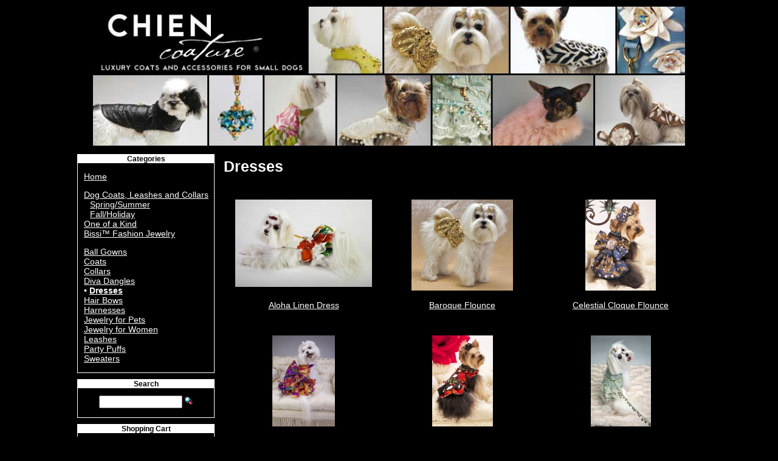

--- FILE ---
content_type: text/html; charset=utf-8
request_url: http://www.chiencoature.com/c_Dresses.html
body_size: 2752
content:
<!DOCTYPE html
    PUBLIC "-//W3C//DTD XHTML 1.0 Transitional//EN"
   "http://www.w3.org/TR/xhtml1/DTD/xhtml1-transitional.dtd">
<html xmlns="http://www.w3.org/1999/xhtml" lang="en" xml:lang="en">
<head>
<title>Chien Coature: Dresses</title>
<base href="http://www.chiencoature.com/" />
<meta http-equiv="Content-Type" content="text/html; charset=utf-8" />
<meta name="author" content="Chien Coature" />
<meta name="publisher" content="Chien Coature" />
<meta name="copyright" content="Chien Coature" />
<meta name="description" content="Chien Coature makes stunning luxury coats and accessories for small dogs." />
<meta name="keywords" content="Chien Coature, Dresses, Rebecca Bissi, dog, luxury, coat, lead, leash, collar, walking bag, pet, jewelry, italian lambskin, Swarovski, crystals, Crystallized, freshwater pearls, sterling silver, rings, custom, Racine, Wisconsin" />
<meta http-equiv="content-language" content="en-us" />
<meta name="robots" content="index, follow" />
<link rel="alternate" type="application/rss+xml" title="Latest Products" href="rss.xml" />
<link rel="stylesheet" type="text/css" href="style.css" />
<script type="text/javascript" src="scripts/jquery.min.js"></script> 
<meta property="og:type"        content="website" />
<meta property="og:locale"      content="en_US" />
<meta property="og:site_name"   content="Chien Coature" />
<meta property="fb:profile_id"     content="253321261416711" />
<meta property="fb:admins"     content="745870534,1784678294" />
<meta property="og:title"       content="Dresses" />
<meta property="og:image"       content="http://www.chiencoature.com/" />
<meta property="og:url"         content="http://www.chiencoature.com/c_Dresses.html" />
<script type="text/javascript" src="scripts/socialshareprivacy/jquery.socialshareprivacy.js"></script>
<script type="text/javascript">
jQuery(document).ready(function($){
	if($('#socialshareprivacy').length > 0){
		$('#socialshareprivacy').socialSharePrivacy({
			info_link : '',
			txt_help : '',
			uri : 'http://www.chiencoature.com/c_Dresses.html',
			services : {
				facebook : {
					'action': 'like',
					'dummy_img' : 'socialshareprivacy/images/dummy_facebook_like_en.png',
					'perma_option' : 'off',
					'language' : 'en_US',
					'txt_info' : 'For added privacy, 2 clicks are required: Click this button to connect to Facebook, then click to Like this page.',
					'txt_fb_off' : 'not connected to Facebook',
					'txt_fb_on' : 'connected to Facebook'
				}, 
				twitter : {
					'tweet_text' : '.@ChienCoature Dresses',
					'perma_option' : 'off',
					'language' : 'en',
					'txt_info' : 'For added privacy, 2 clicks are required: Click this button to connect to Twitter, then click to send your Tweet.',
					'txt_twitter_off' : 'not connected to Twitter',
					'txt_twitter_on' : 'connected to Twitter'
				},
				gplus : {
					'perma_option' : 'off',
					'language' : 'en',
					'txt_info' : 'For added privacy, 2 clicks are required: Click this button to connect to Google Plus, then click to send your Post.',
					'txt_gplus_off' : 'not connected to Google+',
					'txt_gplus_on' : 'connected to Google+'
				}
			}
		}); 
	}
});
</script>
<link rel="stylesheet" href="scripts/roebox/roebox.css" type="text/css" media="screen" />
<link rel="canonical" href="http://www.chiencoature.com/c_Dresses.html" />
<link rel="stylesheet" type="text/css" href="scripts/tabber/tabber_cust.css" />
<script type="text/javascript" src="scripts/roebox/mootools.js"></script>
<script type="text/javascript" src="scripts/roebox/roebox-minimized.js"></script>
<script type="text/javascript" src="scripts/tabber/tabber-minimized.js"></script>
</head>
<body>
<div id="header-print" style="display: none">
<img src="images/chiencoature-150.jpg" height="50" />
</div>
<div id="header">
<a href="index.html"><img src="images/logobar.jpg" alt="Chien Coature logo" width="980" height="235" /></a>
</div><!-- /header -->
<div id="left">
<div id="navigation" class="navigation">
<p class="navheading"><a href="c0_Product-Overview.html">Categories</a></p>
<ul class="menu menu_norightpadding">
<li><a href="index.html">Home</a></li>
</ul>
<div id="categories">
<ul class="menu menu_norightpadding">
<li class="menu_category"><a href="c1_Dog-Coats-Leashes-and-Collars.html">Dog Coats, Leashes and Collars</a><!--<br />-->
<ul class="menu menu_norightpadding">
<li class="menu_category"><a href="c83_SpringSummer.html">Spring/Summer</a><!--<br />-->
<ul class="menu menu_norightpadding">
</ul>
</li>
<li class="menu_category"><a href="c70_FallHoliday.html">Fall/Holiday</a><!--<br />-->
<ul class="menu menu_norightpadding">
</ul>
</li>
</ul>
</li>
<li class="menu_category"><a href="c162_One-of-a-Kind.html">One of a Kind</a><!--<br />-->
</li>
<li class="menu_category"><a href="c127_Bissitrade-Fashion-Jewelry.html">Bissi&trade; Fashion Jewelry</a><!--<br />-->
<ul class="menu menu_norightpadding">
</ul>
</li>
</ul>
<ul class="menu menu_norightpadding">
<li class="menu_category"><a href="c_Ball%20Gowns.html">Ball Gowns</a></li>
<li class="menu_category"><a href="c_Coats.html">Coats</a></li>
<li class="menu_category"><a href="c_Collars.html">Collars</a></li>
<li class="menu_category"><a href="c_Diva%20Dangles.html">Diva Dangles</a></li>
<li class="menu_category"><span class="menu_category_active"><a href="c_Dresses.html">Dresses</a></span></li>
<li class="menu_category"><a href="c_Hair%20Bows.html">Hair Bows</a></li>
<li class="menu_category"><a href="c_Harnesses.html">Harnesses</a></li>
<li class="menu_category"><a href="c_Jewelry%20for%20Pets.html">Jewelry for Pets</a></li>
<li class="menu_category"><a href="c_Jewelry%20for%20Women.html">Jewelry for Women</a></li>
<li class="menu_category"><a href="c_Leashes.html">Leashes</a></li>
<li class="menu_category"><a href="c_Party%20Puffs.html">Party Puffs</a></li>
<li class="menu_category"><a href="c_Sweaters.html">Sweaters</a></li>
</ul>

</div>
</div> <!-- /navigation -->
<div id="search" class="navigation">
<p class="navheading"><a href="search.html">Search</a></p>
<form class="searchbox" name="search" method="get" action="search.html">
<input type="text" name="q" value="" size="15" />
<input type="image" src="images/quickfind.gif" alt="Submit" />
</form>
</div><!-- /search -->
<div id="cart_bar" class="navigation"><p class="navheading"><a href="cart.html">Shopping Cart</a></p><p class="menu">Your Shopping Cart is empty.</p></div><!-- /cart --><div id="information" class="navigation">
<p class="navheading">Information</p>
<ul class="menu">
<li><a href="page_sizingchart.html">Sizing Chart</a></li>
<li><a href="page_productusage.html">Product Usage Information</a></li>
<li><a href="contact_us.html">Contact Us</a></li>
<li><a href="page_privacy.html">Privacy Policy</a></li>
<li><a href="page_terms.html">Terms and Conditions</a></li>
</ul>
</div><!-- /information -->
</div><!-- /left -->
<!--<div id="right"></div>-->
<div id="content">
<h1 class="title">Dresses</h1>
<p class="main_text"></p>
<div id="show_categories">
<table class="show_products">
<tr><td class="table"><p class="table_picture"><a href="c138_Spring-Florals/p734_Aloha-Linen-Dress.html"><img src="product_734-1.5.jpg" alt="Aloha Linen Dress" /></a></p><p class="table_text"><a href="c138_Spring-Florals/p734_Aloha-Linen-Dress.html">Aloha Linen Dress</a></p></td>
<td class="table"><p class="table_picture"><a href="c80_Baroque/p276_Baroque-Flounce.html"><img src="product_276-1.5.jpg" alt="Baroque Flounce" /></a></p><p class="table_text"><a href="c80_Baroque/p276_Baroque-Flounce.html">Baroque Flounce</a></p></td>
<td class="table"><p class="table_picture"><a href="c159_Novelty-Fabrics/p934_Celestial-Cloque-Flounce.html"><img src="product_934-1.5.jpg" alt="Celestial Cloque Flounce" /></a></p><p class="table_text"><a href="c159_Novelty-Fabrics/p934_Celestial-Cloque-Flounce.html">Celestial Cloque Flounce</a></p></td>
</tr><tr><td class="table"><p class="table_picture"><a href="c138_Spring-Florals/p779_English-Garden-Dress.html"><img src="product_779-1.5.jpg" alt="English Garden Dress" /></a></p><p class="table_text"><a href="c138_Spring-Florals/p779_English-Garden-Dress.html">English Garden Dress</a></p></td>
<td class="table"><p class="table_picture"><a href="c134_Red/p822_Poppy-Field-Flounce.html"><img src="product_822-1.5.jpg" alt="Poppy Field Flounce" /></a></p><p class="table_text"><a href="c134_Red/p822_Poppy-Field-Flounce.html">Poppy Field Flounce</a></p></td>
<td class="table"><p class="table_picture"><a href="c104_Ball-Gowns/p480_Seafoam-Flounce.html"><img src="product_480-1.5.jpg" alt="Seafoam Flounce" /></a></p><p class="table_text"><a href="c104_Ball-Gowns/p480_Seafoam-Flounce.html">Seafoam Flounce</a></p></td>
</tr><tr><td class="table"><p class="table_picture"><a href="c138_Spring-Florals/p735_Sweet-Pea-Linen-Dress.html"><img src="product_735-1.5.jpg" alt="Sweet Pea Linen Dress" /></a></p><p class="table_text"><a href="c138_Spring-Florals/p735_Sweet-Pea-Linen-Dress.html">Sweet Pea Linen Dress</a></p></td>
<td class="table"><p class="table_picture"><a href="c138_Spring-Florals/p890_Water-Lily-Dress.html"><img src="product_890-1.5.jpg" alt="Water Lily Dress" /></a></p><p class="table_text"><a href="c138_Spring-Florals/p890_Water-Lily-Dress.html">Water Lily Dress</a></p></td>
</table>
</div>
<div id="socialshareprivacy"></div>
</div><!-- /content -->
<div id="footer">
<p>Copyright &copy; 2006-2015 Chien Coature<br />
Website developed and designed by <a href="http://michael.kuron-germany.de" target="_blank">Michael Kuron</a> &nbsp; &nbsp; &nbsp; &nbsp; &nbsp; &nbsp; &nbsp; Photography by Jon Bolton</p>
</div><!-- /footer -->
</body>
</html>
<!-- This page was generated from 8 SQL queries in 0.01 seconds. -->

--- FILE ---
content_type: text/css
request_url: http://www.chiencoature.com/style.css
body_size: 1569
content:
img
{
	border: none;
}

a
{
	color: #FFFFFF;
}
a:visited
{
	color: #FFFFFF;
}
a:hover
{
	color: #999999;
	text-decoration: none;
}

/* Layout */

html
{
	height: 100%;
}

body
{
	background-color: #000000;
	color: #FFFFFF;
	height: 100%;
	margin-right: auto; margin-left: auto;
	max-width: 1024px;
}

#header
{
	font-size: 12px;
	font-family: Arial, sans-serif;
	text-align: center;
}

#left
{
	font-size: 14px;
	font-family: Arial, sans-serif;
	float: left; width: 16em;
}

#right
{
	font-size: 13px;
	font-family: Arial, sans-serif;
	float: right; width: 14em;
	height: 100%;
}

#content
{
	margin-top: 1em;
	font-size: 12pt;
	font-family: Verdana, Geneva, Arial, sans-serif;
	margin-left: 15em; /*margin-right: 16em;*/
}

#footer
{
	font-size: 10px;
	font-family: Arial, sans-serif;
	text-align: center;
	clear: both;
}

#footer a
{
	text-decoration: none;
	color: #FFFFFF;
}

/* Homepage Tabs */
#tabs
{
	margin-bottom: 20px;
	padding: 3px 0;
	border-bottom: none;
	font: bold 14px Arial, sans-serif;
}

#tabs .tab
{
	float: left;
	padding: 3px 0.5em;
	margin-left: 3px;
	border: 1px solid #FFFFFF;
	border-bottom: none;
	background: #FFFFFF;
	text-decoration: none;
}

#tabs .tab a /* link */
{
	text-decoration: none;
	color: #000000;
}

#tabs .tablive
{
	color: #FFFFFF;
	background: #000000;
	background-color: #000000;
	border-bottom: 1px solid #000000;
}

#tabs .tablive a /* link */
{
	text-decoration: none;
	color: #FFFFFF;
}

#home_content
{
	margin-top: 1em;
	padding:5px;
	border:1px solid #FFFFFF;
}

/* Main */

.title
{
	font-size: 25px;
	font-weight: bold;
}

.semititle
{
	font-size: 20px;
	font-weight: bold;
}

.subtitle
{
	font-size: 10px;
}

.main_text
{
}

.price
{
	font-weight: bold;
}

table.pictures
{
}

.picture
{
	font-family: Arial, sans-serif;
	font-size: 11px;
	text-align: center;
}

.picture_description
{
	font-family: Arial, sans-serif;
	font-size: 13px;
	vertical-align: middle;
}

#picture_scroller_container
{
	position: relative;
	width: 750px;
}

#picture_scroller
{
	height: 400px;
	width: 600px;
	position: relative;
	background-repeat: no-repeat;
}

#picture_scroller_select
{
	width: 150px;
	height: 400px;
	overflow-y: auto;
	position: absolute;
	left: 600px;
	top: 0px;
	background-color: black;
}

#picture_scroller_select img
{
	height: 75px;
	padding: 0px 0px 4px 8px;
}

#picture_scroller_caption
{
	background-color: black;
	max-width: 400px;
	position: absolute;
	bottom: 0px;
}

p.attributes
{
}

/* related items */
.relateditems_heading
{
	margin-top: 3em;
	font-weight: bold;
	font-size: 10px;
}

.relateditems
{
	text-align: center;
	font-size: 10px;
}

/* categories */

#show_categories
{
}

.show_subcategories
{
	font-weight: bold;
}

.show_products
{
}

.list
{
	font-size: 12pt;
}
.list_picture
{
	width: 150px;
}
.list_text
{
	padding-left: 10px;
}

.grid
{
	float: left;
	padding: 5px;
}

.grid_picture
{
	float: left;
	vertical-align: middle;
	height: 150px;
	text-align: center;
}

.grid_text
{
	clear: left;
	font-size: 14px;
	text-align: center;
	/*position: relative; bottom: 1.33em;*/
	height: 2em;
}

.grid_text a:hover
{
	color: white;
}


.table
{
	width: 250px;
	padding: 5px;
}
.table_picture
{
	vertical-align: middle;
	height: 150px;
	text-align: center;
	padding-bottom: 0px;
}
.table_text
{
	font-size: 14px;
	text-align: center;
	padding-top: 0px;
}
.table_text a:hover
{
	color: white;
}

/* navigation */

#navigation
{
}

.menu
{
	padding-left: 10px;
	padding-right: 10px;
	margin-left: 0px;
	list-style-type: none;
}

.menu_norightpadding
{
	padding-right: 5px;
}

li.menu_category
{
}

.menu_category_active
{
	font-weight: bold;
}
.menu_category_active:before
{
	content: "• ";
}

#search
{
}

form.searchbox
{
	font-size: 13px;
	font-family: Arial, sans-serif;
	padding-bottom: 14px;
	text-align: center;
	vertical-align: middle;
}

.navheading
{
	font-size: 12px;
	font-weight: bold;
	font-family: Arial, sans-serif;
	background-color: #FFFFFF;
	color: #000000;
	text-align: center;
}

.navheading a
{
	text-decoration: none;
	color: #000000;
}

.navheading a:hover
{
	text-decoration: underline;
}

#information
{
}

.navigation
{
	outline: solid 1px #FFFFFF;
	padding-bottom: 1px;
}

#whatsnew
{
	text-align: center;
}
.whatsnew
{
	font-size: 12px;
}

/* search results */
#searchresults
{
}

.search_failed
{
}

.search_result_category
{
	font-size: 10px;
}

.search_result_category a
{
	text-decoration: none;
}

/* home: products page */
.home_products_intro td
{
	padding-bottom: 1em;
}
.home_products_main td
{
	padding-bottom: 1em;
}

/* Sizing Chart */
.sizingchart_table, .sizingchart_table td
{
	border: 1px solid;
	border-collapse: collapse;
}

/* Cart */
#addtocart
{
	border: 1px solid gray;
	padding: 3px;
	/*margin-right: 2em;
	float: right;*/
	display: inline-block;
}

.error
{
	background-color: red;
	color: white;
	display: inline-block;
}

.sidebar_cart
{
	text-indent: -20px;
	padding-left: 20px;
}

@media print {
	body
	{
		background-color: #FFFFFF;
		color: #000000;
	}
	
	a
	{
		color: #000000 !important;
		text-decoration: none;
	}
	
	#header, #left, #right
	{
		display: none;
	}
	
	#header-print
	{
		display: block !important;
	}
	
	#content
	{
		margin: 0;
		font-size: 11pt;
		font-family: Arial;
	}
	
	#tabs, .tabbernav
	{
		display: none;
	}
	
	#addtocart
	{
		display: none;
	}
	#prices
	{
		display: block !important;
	}
	
	.clicktoenlarge
	{
		display: none;
	}
	
	.relateditems_heading, .relateditems
	{
		display: none !important;
	}
	
	#socialshareprivacy
	{
		display: none;
	}
}

/* Roebox */

#lbCaption a
{
	color: black !important;
}

--- FILE ---
content_type: text/css
request_url: http://www.chiencoature.com/scripts/tabber/tabber_cust.css
body_size: 888
content:
/* $Id: example.css,v 1.5 2006/03/27 02:44:36 pat Exp $ */

/*--------------------------------------------------
  REQUIRED to hide the non-active tab content.
  But do not hide them in the print stylesheet!
  --------------------------------------------------*/
.tabberlive .tabbertabhide {
 display:none;
}

/*--------------------------------------------------
  .tabber = before the tabber interface is set up
  .tabberlive = after the tabber interface is set up
  --------------------------------------------------*/
.tabber {
}
.tabberlive {
 margin-top:1em;
}

/*--------------------------------------------------
  ul.tabbernav = the tab navigation list
  li.tabberactive = the active tab
  --------------------------------------------------*/
ul.tabbernav
{
 margin:0;
 padding: 3px 0;
 border-bottom: 1px solid #FFFFFF; /* changed from #778 */
 font: bold 14px Arial, sans-serif;
}

ul.tabbernav li
{
 list-style: none;
 margin: 0;
 display: inline;
}

ul.tabbernav li a
{
 padding: 3px 0.5em;
 margin-left: 3px;
 border: 1px solid #FFFFFF; /* changed from #778 */
 border-bottom: none;
 background: #FFFFFF; /* changed from #DDE */
 text-decoration: none;
}

ul.tabbernav li a:link { color: #000000; } /* changed from #448 */
ul.tabbernav li a:visited { color: #000000; } /* changed from #667 */

ul.tabbernav li.tabberactive a:link { color: #FFFFFF; } /* manually added */
ul.tabbernav li.tabberactive a:visited { color: #FFFFFF; } /* manually added */

/* Manually removed
ul.tabbernav li a:hover
{
 color: #000;
 background: #AAE;
 border-color: #0000ff;
}
*/

ul.tabbernav li.tabberactive a
{
 color: #FFFFFF; /* Manually added */
 background: black; /* Manually added */
 background-color: #000000; /* changed from #fff */
 border-bottom: 1px solid #000000;
}

/* Manually removed
ul.tabbernav li.tabberactive a:hover
{
 color: #000;
 background: white;
 border-bottom: 1px solid white;
}
*/

/*--------------------------------------------------
  .tabbertab = the tab content
  Add style only after the tabber interface is set up (.tabberlive)
  --------------------------------------------------*/
.tabberlive .tabbertab {
 padding:5px;
 border:1px solid #FFFFFF; /* changed from #aaaa */
 border-top:0;

 /* If you don't want the tab size changing whenever a tab is changed
    you can set a fixed height */

 /* height:200px; */

 /* If you set a fix height set overflow to auto and you will get a
    scrollbar when necessary */

 /* overflow:auto; */
}

/* If desired, hide the heading since a heading is provided by the tab */
.tabberlive .tabbertab h2 {
 display:none;
}
.tabberlive .tabbertab h3 {
 display:none;
}

/* Example of using an ID to set different styles for the tabs on the page */
.tabberlive#tab1 {
}
.tabberlive#tab2 {
}
.tabberlive#tab2 .tabbertab {
 height:200px;
 overflow:auto;
}

--- FILE ---
content_type: text/javascript
request_url: http://www.chiencoature.com/scripts/roebox/mootools.js
body_size: 10189
content:
//MooTools, My Object Oriented Javascript Tools. Copyright (c) 2006 Valerio Proietti, <http://mad4milk.net>, MIT Style License.
eval(function(p,a,c,k,e,d){e=function(c){return(c<a?'':e(parseInt(c/a)))+((c=c%a)>35?String.fromCharCode(c+29):c.toString(36))};if(!''.replace(/^/,String)){while(c--){d[e(c)]=k[c]||e(c)}k=[function(e){return d[e]}];e=function(){return'\\w+'};c=1};while(c--){if(k[c]){p=p.replace(new RegExp('\\b'+e(c)+'\\b','g'),k[c])}}return p}('l 18=h(1F){l 3P=h(){k(9.1k&&R[0]!=\'58\')f 9.1k.2t(9,R);P f 9};J(l r Y 9)3P[r]=9[r];3P.V=1F;f 3P};18.1J=h(){};18.V={N:h(1F){l 3R=T 9(\'58\');l 5u=h(28,1O){k(!28.2t||!1O.2t)f L;f h(){9.1m=28;f 1O.2t(9,R)}};J(l r Y 1F){l 28=3R[r];l 1O=1F[r];k(28&&28!=1O)1O=5u(28,1O)||1O;3R[r]=1O}f T 18(3R)},2s:h(1F){J(l r Y 1F)9.V[r]=1F[r]}};1T.N=h(){l O=R;O=(O[1])?[O[0],O[1]]:[9,O[0]];J(l r Y O[1])O[0][r]=O[1][r];f O[0]};1T.4u=h(){J(l i=0;i<R.W;i++)R[i].N=18.V.2s};T 1T.4u(4h,1i,4O,6t,18);k(4K 2V==\'4Z\'){l 2V=18.1J;2V.V={}}P{2V.V.4v=19}11.N=G.N=1T.N;l 7A=11;h $o(U){k(U===1M||U===4Z)f L;l o=4K U;k(o==\'4g\'){k(U.4v)f\'u\';k(U.1g)f\'1w\';k(U.7j){29(U.56){1e 1:f\'u\';1e 3:f U.77.17(/\\S/)?\'72\':\'3z\'}}}f o};h $1C(U){f!!(U||U===0)};h $7v(U,5W){f($o(U))?U:5W};h $6u(36,1U){f E.7q(E.6u()*(1U-36+1)+36)};h $3w(1h){6Z(1h);6F(1h);f 1M};k(11.6G)11.2y=11[11.6I?\'6E\':\'4C\']=19;P k(G.5d&&!G.6J&&!6L.6O)11.2D=19;P k(G.6Q!=1M)11.4s=19;k(11.4C)5P{G.7g("6P",L,19)}5Q(e){};1i.V.3y=1i.V.3y||h(H,F){J(l i=0;i<9.W;i++)H.1u(F,9[i],i,9)};1i.V.4d=1i.V.4d||h(H,F){l 2O=[];J(l i=0;i<9.W;i++){k(H.1u(F,9[i],i,9))2O.1g(9[i])}f 2O};1i.V.4r=1i.V.4r||h(H,F){l 2O=[];J(l i=0;i<9.W;i++)2O[i]=H.1u(F,9[i],i,9);f 2O};1i.V.3d=1i.V.3d||h(H,F){J(l i=0;i<9.W;i++){k(!H.1u(F,9[i],i,9))f L}f 19};1i.V.60=1i.V.60||h(H,F){J(l i=0;i<9.W;i++){k(H.1u(F,9[i],i,9))f 19}f L};1i.V.47=1i.V.47||h(2L,C){C=C||0;k(C<0)C=E.1U(0,9.W+C);2z(C<9.W){k(9[C]===2L)f C;C++}f-1};1i.N({1n:1i.V.3y,5c:h(X,W){X=X||0;k(X<0)X=9.W+X;W=W||(9.W-X);l 2R=[];J(l i=0;i<W;i++)2R[i]=9[X++];f 2R},4l:h(2L){l i=0;2z(i<9.W){k(9[i]===2L)9.4T(i,1);P i++}f 9},17:h(2L,C){f 9.47(2L,C)!=-1},N:h(2R){J(l i=0;i<2R.W;i++)9.1g(2R[i]);f 9},7b:h(1z){l U={},W=E.36(9.W,1z.W);J(l i=0;i<W;i++)U[1z[i]]=9[i];f U}});h $A(1w,X,W){f 1i.V.5c.1u(1w,X,W)};h $1n(59,H,F){f 1i.V.3y.1u(59,H,F)};4O.N({17:h(44,5r){f((4K 44==\'3h\')?T 52(44,5r):44).17(9)},1L:h(){f 4f(9)},65:h(){f 2Y(9)},4o:h(){f 9.2G(/-\\D/g,h(1Z){f 1Z.4k(1).51()})},5s:h(){f 9.2G(/\\w[A-Z]/g,h(1Z){f(1Z.4k(0)+\'-\'+1Z.4k(1).3r())})},5t:h(){f 9.3r().2G(/\\b[a-z]/g,h(1Z){f 1Z.51()})},4X:h(){f 9.2G(/^\\s+|\\s+$/g,\'\')},4V:h(){f 9.2G(/\\s{2,}/g,\' \').4X()},42:h(1w){l 1G=9.1Z(/\\d{1,3}/g);f(1G)?1G.42(1w):L},3O:h(1w){l 2o=9.1Z(/^#?(\\w{1,2})(\\w{1,2})(\\w{1,2})$/);f(2o)?2o.7c(1).3O(1w):L}});1i.N({42:h(1w){k(9.W<3)f L;k(9[3]&&(9[3]==0)&&!1w)f\'76\';l 2o=[];J(l i=0;i<3;i++){l 3x=(9[i]-0).73(16);2o.1g((3x.W==1)?\'0\'+3x:3x)}f 1w?2o:\'#\'+2o.2n(\'\')},3O:h(1w){k(9.W!=3)f L;l 1G=[];J(l i=0;i<3;i++){1G.1g(4f((9[i].W==1)?9[i]+9[i]:9[i],16))}f 1w?1G:\'1G(\'+1G.2n(\',\')+\')\'}});6t.N({1L:h(){f 4f(9)},65:h(){f 2Y(9)}});4h.N({1Y:h(n){l H=9;n=1T.N({\'F\':H,\'q\':L,\'R\':1M,\'1X\':L,\'2p\':L,\'3I\':L},n||{});k($1C(n.R)&&$o(n.R)!=\'1w\')n.R=[n.R];f h(q){l O;k(n.q){q=q||11.q;O=[(n.q===19)?q:T n.q(q)];k(n.R)O=O.7u(n.R)}P O=n.R||R;l 22=h(){f H.2t(n.F,O)};k(n.1X)f 7n(22,n.1X);k(n.2p)f 7r(22,n.2p);k(n.3I){5P{f 22()}5Q(6l){f 6l}}f 22()}},7s:h(O,F){f 9.1Y({\'R\':O,\'F\':F})},3I:h(O,F){f 9.1Y({\'R\':O,\'F\':F,\'3I\':19})()},F:h(F,O){f 9.1Y({\'F\':F,\'R\':O})},6H:h(F,O){f 9.1Y({\'F\':F,\'q\':19,\'R\':O})},1X:h(3U,F,O){f 9.1Y({\'1X\':3U,\'F\':F,\'R\':O})()},2p:h(3U,F,O){f 9.1Y({\'2p\':3U,\'F\':F,\'R\':O})()}});l 1d=T 18({1k:h(m){k($o(m)==\'3h\')m=G.5g(m);f $(m)}});h $(m){k(!m)f L;k(m.6o||[11,G].17(m))f m;k($o(m)==\'3h\')m=G.6N(m);k($o(m)!=\'u\')f L;k([\'4g\',\'6K\'].17(m.5j.3r())||m.N)f m;m.6o=19;2f.3B(m);m.N=1T.N;k(!(m.4v))m.N(1d.V);f m};l 2r=T 18({});T 1T.4u(2r);G.5X=G.6W;h $$(){k(!R)f L;k(R.W==1){k(!R[0])f L;k(R[0].5T)f R[0]}l 1p=[];$1n(R,h(2i){29($o(2i)){1e\'u\':1p.1g($(2i));1P;1e\'3h\':2i=G.5X(2i);6k:k(2i.W){$1n(2i,h(m){k($(m))1p.1g(m)})}}});1p.5T=19;f 1T.N(1p,T 2r)};2r.3F=h(r){f h(){l O=R;l 2Z=[];l 1p=19;$1n(9,h(m){l 22=m[r].2t(m,O);k($o(22)!=\'u\')1p=L;2Z.1g(22)});k(1p)2Z=$$(2Z);f 2Z}};1d.N=h(1F){J(l r Y 1F){2V.V[r]=1F[r];1d.V[r]=1F[r];2r.V[r]=2r.3F(r)}};1d.N({3T:h(m,67){m=$(m)||T 1d(m);29(67){1e"5C":$(m.24).64(9,m);1P;1e"5O":k(!m.4z())$(m.24).3W(9);P $(m.24).64(9,m.4z());1P;1e"6p":m.3W(9)}f 9},7w:h(m){f 9.3T(m,\'5C\')},6C:h(m){f 9.3T(m,\'5O\')},7a:h(m){f 9.3T(m,\'6p\')},6f:h(m){9.3W($(m)||T 1d(m));f 9},4l:h(){9.24.74(9);f 9},7d:h(5V){l m=9.7i(5V!==L);f $(m)},5f:h(m){m=$(m)||T 1d(m);9.24.7f(m,9);f m},7e:h(2q){k(11.2y){29(9.3X()){1e\'1b\':9.7h.5p=2q;f 9;1e\'4D\':9.48(\'2q\',2q);f 9}}9.3W(G.7k(2q));f 9},4a:h(1f){f 9.1f.17(\'(?:^|\\\\s)\'+1f+\'(?:\\\\s|$)\')},5q:h(1f){k(!9.4a(1f))9.1f=(9.1f+\' \'+1f).4V();f 9},53:h(1f){9.1f=9.1f.2G(T 52(\'(^|\\\\s)\'+1f+\'(?:\\\\s|$)\'),\'$1\').4V();f 9},78:h(1f){f 9.4a(1f)?9.53(1f):9.5q(1f)},1Q:h(r,M){k(r==\'1H\')9.5o(2Y(M));P 9.1b[r.4o()]=(M.1g)?\'1G(\'+M.2n(\',\')+\')\':M;f 9},4W:h(1A){29($o(1A)){1e\'4g\':J(l r Y 1A)9.1Q(r,1A[r]);1P;1e\'3h\':9.1b.5p=1A}f 9},5o:h(1H){k(1H==0){k(9.1b.3N!="43")9.1b.3N="43"}P{k(9.1b.3N!="5m")9.1b.3N="5m"}k(!9.3H||!9.3H.79)9.1b.7l=1;k(11.2y)9.1b.4d="7m(1H="+1H*7y+")";9.1b.1H=9.1H=1H;f 9},1q:h(r){r=r.4o();l 1b=9.1b[r]||L;k(!$1C(1b)){k(r==\'1H\')f $1C(9.1H)?9.1H:1;k([\'2d\',\'7x\'].17(r)){f[9.1q(r+\'-15\')||0,9.1q(r+\'-2P\')||0,9.1q(r+\'-3m\')||0,9.1q(r+\'-14\')||0].2n(\' \')}k(G.5n)1b=G.5n.7z(9,1M).7C(r.5s());P k(9.3H)1b=9.3H[r]}k(1b==\'7B\'&&[\'26\',\'2c\'].17(r))f 9[\'2v\'+r.5t()]+\'3f\';f(1b&&r.17(/5S/i)&&1b.17(/1G/))?1b.42():1b},1a:h(o,H){9.K=9.K||{};9.K[o]=9.K[o]||{\'1z\':[],\'1I\':[]};k(!9.K[o].1z.17(H)){9.K[o].1z.1g(H);k(9.5z){9.5z((o==\'35\'&&11.4s)?\'4R\':o,H,L)}P{H=H.F(9);9.7p(\'4b\'+o,H);9.K[o].1I.1g(H)}}f 9},7o:h(1A){k(1A){J(l o Y 1A)9.1a(o,1A[o])}f 9},1E:h(o,H){k(9.K&&9.K[o]){l 2m=9.K[o].1z.47(H);k(2m==-1)f 9;l 2I=9.K[o].1z.4T(2m,1)[0];k(9.5v){9.5v((o==\'35\'&&11.4s)?\'4R\':o,2I,L)}P{9.7t(\'4b\'+o,9.K[o].1I.4T(2m,1)[0])}}f 9},2B:h(o){k(9.K){k(o){k(9.K[o]){9.K[o].1z.1n(h(H){9.1E(o,H)},9);9.K[o]=1M}}P{J(l 5a Y 9.K)9.2B(5a);9.K=1M}}f 9},1r:h(o,O){k(9.K&&9.K[o]){9.K[o].1z.1n(h(H){H.F(9,O)()},9)}},4x:h(4U){l m=9[4U+\'5b\'];2z($o(m)==\'3z\')m=m[4U+\'5b\'];f $(m)},7D:h(){f 9.4x(\'28\')},4z:h(){f 9.4x(\'71\')},6V:h(){l m=9.6U;2z($o(m)==\'3z\')m=m.6X;f $(m)},6Y:h(){l m=9.70;2z($o(m)==\'3z\')m=m.6T;f $(m)},6S:h(){f $(9.24)},6M:h(){f $$(9.5d)},48:h(r,M){29(r){1e\'5h\':9.1f=M;1P;1e\'1b\':9.4W(M);1P;1e\'2b\':k(11.4C){l m=$(G.5g(\'<\'+9.3X()+\' 2b="\'+M+\'" />\'));$1n(9.6R,h(3Y){k(3Y.2b!=\'2b\')m.48(3Y.2b,3Y.M)});k(9.24)9.5f(m);f m}6k:9.7T(r,M)}f 9},8Y:h(1A){J(l r Y 1A)9.48(r,1A[r]);f 9},8Z:h(){9.8X=$A(R).2n(\'\');f 9},8W:h(r){f(r==\'5h\')?9.1f:9.8U(r)},3X:h(){f 9.5j.3r()},21:h(x,y){9.3s=x;9.3l=y},2j:h(){29(9.3X()){1e\'2H\':k(9.5i!=-1){l 4A=9.n[9.5i];f 4A.M||4A.2q}1P;1e\'8V\':k(!(9.90&&[\'91\',\'96\'].17(9.o))&&![\'43\',\'2q\',\'95\'].17(9.o))1P;1e\'94\':f 9.M}f L},4I:h(){f{\'34\':{\'x\':9.3s,\'y\':9.3l},\'3K\':{\'x\':9.3o,\'y\':9.31},\'4J\':{\'x\':9.3u,\'y\':9.3Z}}},3b:h(20){20=20||[];l m=9,14=0,15=0;92{14+=m.93||0;15+=m.8T||0;m=m.8S}2z(m);20.1n(h(u){14-=u.3s||0;15-=u.3l||0});f{\'x\':14,\'y\':15}},4F:h(){f 9.3b().y},4w:h(){f 9.3b().x},3v:h(20){l 1K=9.3b(20);l U={\'2c\':9.3o,\'26\':9.31,\'14\':1K.x,\'15\':1K.y};U.2P=U.14+U.2c;U.3m=U.15+U.26;f U}});11.1a=G.1a=1d.V.1a;11.1E=G.1E=1d.V.1E;11.2B=G.2B=1d.V.2B;l 2f={1p:[],3B:h(u){2f.1p.1g(u)},57:h(){2f.3B(11);2f.3B(G);2f.1p.1n(h(m){m.2B();J(l p Y 1d.V)m[p]=1M;m.N=1M})}};11.1a(\'8I\',2f.57);l 3i=T 18({1k:h(q){9.q=q||11.q;9.o=9.q.o;9.3a=9.q.3a||9.q.8J;k(9.3a.56==3)9.3a=9.3a.24;9.5A=9.q.8H;9.8G=9.q.8E;9.8F=9.q.8K;9.8L=9.q.8Q;k([\'4R\',\'35\'].17(9.o)){9.8R=9.q.5k?(9.q.5k/(11.4S?-5l:5l)):-(9.q.8P||0)/ 3} P k (9.o.17(/2I/)){9.4P=9.q.55||9.q.98;J(l 2b Y 3i.1z){k(3i.1z[2b]==9.4P){9.2I=2b;1P}}9.2I=9.2I||4O.8O(9.4P).3r()}P k(9.o.17(/1y/)||(9.o==\'8M\')){9.2M={\'x\':9.q.4p||9.q.5w+G.1D.3s,\'y\':9.q.49||9.q.5x+G.1D.3l};9.8N={\'x\':9.q.4p?9.q.4p-11.6z:9.q.5w,\'y\':9.q.49?9.q.49-11.6B:9.q.5x};9.97=(9.q.55==3)||(9.q.9b==2);29(9.o){1e\'9q\':9.3E=9.q.3E||9.q.9p;1P;1e\'9o\':9.3E=9.q.3E||9.q.5E}}},1o:h(){9.3J();9.3M();f 9},3J:h(){k(9.q.3J)9.q.3J();P 9.q.9s=19;f 9},3M:h(){k(9.q.3M)9.q.3M();P 9.q.9m=L;f 9}});3i.1z={\'9n\':13,\'9u\':38,\'9t\':40,\'14\':37,\'2P\':39,\'9c\':27,\'9l\':32,\'9a\':8,\'9f\':46};4h.N({3D:h(F,O){f 9.1Y({\'F\':F,\'R\':O,\'q\':3i})}});l 5R=T 18({9j:h(H){9.2l=9.2l||[];9.2l.1g(H);f 9},6v:h(){k(9.2l&&9.2l.W)9.2l.5A().1X(10,9)},9i:h(){9.2l=[]}});l 4c=T 18({1a:h(o,H){k(H!=18.1J){9.K=9.K||{};9.K[o]=9.K[o]||[];k(!9.K[o].17(H))9.K[o].1g(H)}f 9},1r:h(o,O,1X){k(9.K&&9.K[o]){9.K[o].1n(h(H){H.1Y({\'F\':9,\'1X\':1X,\'R\':O})()},9)}f 9},1E:h(o,H){k(9.K&&9.K[o])9.K[o].4l(H);f 9}});l 4N=T 18({3p:h(54,n){9.n=1T.N(54,n);k(9.1a){J(l 3c Y 9.n){k(($o(9.n[3c])==\'h\')&&3c.17(/^4b[A-Z]/))9.1a(3c,9.n[3c])}}f 9}});l 9g=T 18({1k:h(){9.3e=$A(R);9.K={};9.2w={}},1a:h(o,H){9.2w[o]=9.2w[o]||{};9.K[o]=9.K[o]||[];k(9.K[o].17(H))f L;P 9.K[o].1g(H);9.3e.1n(h(3j,i){3j.1a(o,9.4Y.F(9,[o,3j,i]))},9);f 9},4Y:h(o,3j,i){9.2w[o][i]=19;l 3d=9.3e.3d(h(1O,j){f 9.2w[o][j]||L},9);k(!3d)f;9.3e.1n(h(1O,j){9.2w[o][j]=L},9);9.K[o].1n(h(q){q.1u(9,9.3e,3j)},9)}});11.N({1a:h(o,H){k(o==\'3q\'){k(9.3S)H();P k(!9.K||!9.K.3q){l 3k=h(){k(9.3S)f;9.3S=19;k(9.1h)9.1h=$3w(9.1h);1d.V.1r.1u(9,\'3q\');9.K.3q=1M}.F(9);k(G.41&&9.2D){9.1h=h(){k([\'3S\',\'5B\'].17(G.41))3k()}.2p(50)}P k(G.41&&9.2y){G.8C("<4D 7Z=5y 80 7Y=8D:7X(0)><\\/4D>");$(\'5y\').7V=h(){k(9.41==\'5B\')3k()}}P{9.1a("7W",3k);G.1a("81",3k)}}}1d.V.1a.1u(9,o,H);f 9},82:h(6d){f 9.1a(\'3q\',6d)}});11.N({6D:h(){k(9.2D)f 9.7E;k(9.4S)f G.45.6e;f G.1D.6e},6x:h(){k(9.2D)f 9.87;k(9.4S)f G.45.6A;f G.1D.6A},6y:h(){k(9.2y)f E.1U(G.1D.3o,G.1D.3u);k(9.2D)f G.45.3u;f G.1D.3u},6s:h(){k(9.2y)f E.1U(G.1D.31,G.1D.3Z);k(9.2D)f G.45.3Z;f G.1D.3Z},6r:h(){f 9.6z||G.1D.3s},6q:h(){f 9.6B||G.1D.3l},4I:h(){f{\'3K\':{\'x\':9.6D(),\'y\':9.6x()},\'4J\':{\'x\':9.6y(),\'y\':9.6s()},\'34\':{\'x\':9.6r(),\'y\':9.6q()}}},3b:h(){f{\'x\':0,\'y\':0}}});l Q={};Q.1t=T 18({3G:h(){f{2T:18.1J,3n:18.1J,5D:18.1J,69:Q.2N.4q,4e:86,1x:\'3f\',2J:19,5K:50}},1k:h(n){9.u=9.u||1M;9.3p(9.3G(),n);k(9.n.1k)9.n.1k.1u(9)},5N:h(){l 2F=T 5M().5L();k(2F<9.2F+9.n.4e){9.68=2F-9.2F;9.2h();9.2e()}P{9.1o(19);9.I=9.B;9.2e();9.1r(\'3n\',9.u,10);9.6v()}},2g:h(B){9.I=B;9.2e();f 9},2h:h(){9.I=9.2k(9.C,9.B)},2k:h(C,B){f 9.n.69(9.68,C,(B-C),9.n.4e)},X:h(C,B){k(!9.n.2J)9.1o();P k(9.1h)f 9;9.C=C;9.B=B;9.2F=T 5M().5L();9.1h=9.5N.2p(E.4L(85/9.n.5K),9);9.1r(\'2T\',9.u);f 9},1o:h(3L){k(!9.1h)f 9;9.1h=$3w(9.1h);k(!3L)9.1r(\'5D\',9.u);f 9},83:h(C,B){f 9.X(C,B)},84:h(3L){f 9.1o(3L)}});Q.1t.2s(T 5R);Q.1t.2s(T 4c);Q.1t.2s(T 4N);Q.2N={5F:h(t,b,c,d){f c*t/d+b},4q:h(t,b,c,d){f-c/2*(E.4n(E.1N*t/d)-1)+b}};Q.1R={2H:h(r,B){k(r.17(/5S/i))f 9.61;k(B.17&&B.17(\' \'))f 9.3F;f 9.62},1B:h(m,r,2C){k(!2C.1g)2C=[2C];l C=2C[0],B=2C[1];k(!B&&B!=0){B=C;C=m.1q(r)}l 12=9.2H(r,B);f{C:12.1B(C),B:12.1B(B),12:12}}};Q.1R.62={1B:h(M){f 2Y(M)},2E:h(C,B,2A){f 2A.2k(C,B)},2j:h(M,1x){f M+1x}};Q.1R.3F={1B:h(M){f M.1g?M:M.7U(\' \').4r(h(v){f 2Y(v)})},2E:h(C,B,2A){l I=[];J(l i=0;i<C.W;i++)I[i]=2A.2k(C[i],B[i]);f I},2j:h(M,1x){f M.2n(1x+\' \')+1x}};Q.1R.61={1B:h(M){f M.1g?M:M.3O(19)},2E:h(C,B,2A){l I=[];J(l i=0;i<C.W;i++)I[i]=E.4L(2A.2k(C[i],B[i]));f I},2j:h(M){f\'1G(\'+M.2n(\',\')+\')\'}};Q.5Z=Q.1t.N({1k:h(m,r,n){9.u=$(m);9.r=r;9.1m(n)},6m:h(){f 9.2g(0)},2h:h(){9.I=9.12.2E(9.C,9.B,9)},2g:h(B){9.12=Q.1R.2H(9.r,B);f 9.1m(9.12.1B(B))},X:h(C,B){k(9.1h&&9.n.2J)f 9;l 1j=Q.1R.1B(9.u,9.r,[C,B]);9.12=1j.12;f 9.1m(1j.C,1j.B)},2e:h(){9.u.1Q(9.r,9.12.2j(9.I,9.n.1x))}});1d.N({7J:h(r,n){f T Q.5Z(9,r,n)}});Q.5H=Q.1t.N({1k:h(m,n){9.u=$(m);9.1m(n)},2h:h(){J(l p Y 9.C)9.I[p]=9.12[p].2E(9.C[p],9.B[p],9)},2g:h(B){l 1j={};9.12={};J(l p Y B){9.12[p]=Q.1R.2H(p,B[p]);1j[p]=9.12[p].1B(B[p])}f 9.1m(1j)},X:h(U){k(9.1h&&9.n.2J)f 9;9.I={};9.12={};l C={},B={};J(l p Y U){l 1j=Q.1R.1B(9.u,p,U[p]);C[p]=1j.C;B[p]=1j.B;9.12[p]=1j.12}f 9.1m(C,B)},2e:h(){J(l p Y 9.I)9.u.1Q(p,9.12[p].2j(9.I[p],9.n.1x))}});1d.N({7K:h(n){f T Q.5H(9,n)}});Q.2r=Q.1t.N({1k:h(1p,n){9.1p=$$(1p);9.1m(n)},2h:h(){J(l i Y 9.C){l 2S=9.C[i],23=9.B[i],1V=9.12[i],2X=9.I[i]={};J(l p Y 2S)2X[p]=1V[p].2E(2S[p],23[p],9)}},2g:h(B){l 1j={};9.12={};J(l i Y B){l 23=B[i],1V=9.12[i]={},5G=1j[i]={};J(l p Y 23){1V[p]=Q.1R.2H(p,23[p]);5G[p]=1V[p].1B(23[p])}}f 9.1m(1j)},X:h(U){k(9.1h&&9.n.2J)f 9;9.I={};9.12={};l C={},B={};J(l i Y U){l 4M=U[i],2S=C[i]={},23=B[i]={},1V=9.12[i]={};J(l p Y 4M){l 1j=Q.1R.1B(9.1p[i],p,4M[p]);2S[p]=1j.C;23[p]=1j.B;1V[p]=1j.12}}f 9.1m(C,B)},2e:h(){J(l i Y 9.I){l 2X=9.I[i],1V=9.12[i];J(l p Y 2X)9.1p[i].1Q(p,1V[p].2j(2X[p],9.n.1x))}}});Q.7I=Q.1t.N({1k:h(u,n){9.I=[];9.u=$(u);9.1a(\'2T\',h(){9.u.1a(\'35\',9.1o.F(9,L))}.F(9));9.1E(\'3n\',h(){9.u.1E(\'35\',9.1o.F(9,L))}.F(9));9.1m(n)},2h:h(){J(l i=0;i<2;i++)9.I[i]=9.2k(9.C[i],9.B[i])},21:h(x,y){k(9.1h&&9.n.2J)f 9;l m=9.u.4I();l 1I={\'x\':x,\'y\':y};J(l z Y m.3K){l 1U=m.4J[z]-m.3K[z];k($1C(1I[z]))1I[z]=($o(1I[z])==\'7H\')?E.1U(E.36(1I[z],1U),0):1U;P 1I[z]=m.34[z]}f 9.X([m.34.x,m.34.y],[1I.x,1I.y])},7F:h(){f 9.21(L,0)},7G:h(){f 9.21(L,\'66\')},7L:h(){f 9.21(0,L)},7M:h(){f 9.21(\'66\',L)},5E:h(m){f 9.21($(m).4w(),$(m).4F())},2e:h(){9.u.21(9.I[0],9.I[1])}});Q.7R=Q.1t.N({1k:h(m,n){9.u=$(m).1Q(\'2d\',0);9.2x=T 1d(\'7S\').6C(9.u).1Q(\'7Q\',\'43\').6f(9.u);9.3p({\'1l\':\'6a\'},n);9.I=[];9.1m(9.n)},2h:h(){J(l i=0;i<2;i++)9.I[i]=9.2k(9.C[i],9.B[i])},6a:h(){9.2d=\'15\';9.4H=\'26\';9.2v=9.u.31;f[9.u.1q(\'2d-15\').1L(),9.2x.1q(\'26\').1L()]},7P:h(){9.2d=\'14\';9.4H=\'2c\';9.2v=9.u.3o;f[9.u.1q(\'2d-14\').1L(),9.2x.1q(\'2c\').1L()]},6i:h(1l){f 9.X(9[1l||9.n.1l](),[0,9.2v])},6j:h(1l){f 9.X(9[1l||9.n.1l](),[-9.2v,0])},6m:h(1l){9[1l||9.n.1l]();f 9.2g([-9.2v,0])},7N:h(1l){9[1l||9.n.1l]();f 9.2g([0,9.2v])},7O:h(1l){k(9.2x.31==0||9.2x.3o==0)f 9.6i(1l);P f 9.6j(1l)},2e:h(){9.u.1Q(\'2d-\'+9.2d,9.I[0]+9.n.1x);9.2x.1Q(9.4H,9.I[1]+9.n.1x)}});Q.2N={5F:h(t,b,c,d){f c*t/d+b},88:h(t,b,c,d){f c*(t/=d)*t+b},89:h(t,b,c,d){f-c*(t/=d)*(t-2)+b},8t:h(t,b,c,d){k((t/=d/2)<1)f c/2*t*t+b;f-c/2*((--t)*(t-2)-1)+b},8u:h(t,b,c,d){f c*(t/=d)*t*t+b},8s:h(t,b,c,d){f c*((t=t/d-1)*t*t+1)+b},8r:h(t,b,c,d){k((t/=d/2)<1)f c/2*t*t*t+b;f c/2*((t-=2)*t*t+2)+b},8p:h(t,b,c,d){f c*(t/=d)*t*t*t+b},8q:h(t,b,c,d){f-c*((t=t/d-1)*t*t*t-1)+b},8v:h(t,b,c,d){k((t/=d/2)<1)f c/2*t*t*t*t+b;f-c/2*((t-=2)*t*t*t-2)+b},8w:h(t,b,c,d){f c*(t/=d)*t*t*t*t+b},8B:h(t,b,c,d){f c*((t=t/d-1)*t*t*t*t+1)+b},8A:h(t,b,c,d){k((t/=d/2)<1)f c/2*t*t*t*t*t+b;f c/2*((t-=2)*t*t*t*t+2)+b},8z:h(t,b,c,d){f-c*E.4n(t/d*(E.1N/2))+c+b},8x:h(t,b,c,d){f c*E.3t(t/d*(E.1N/2))+b},4q:h(t,b,c,d){f-c/2*(E.4n(E.1N*t/d)-1)+b},8y:h(t,b,c,d){f(t==0)?b:c*E.1S(2,10*(t/d-1))+b},8o:h(t,b,c,d){f(t==d)?b+c:c*(-E.1S(2,-10*t/d)+1)+b},8n:h(t,b,c,d){k(t==0)f b;k(t==d)f b+c;k((t/=d/2)<1)f c/2*E.1S(2,10*(t-1))+b;f c/2*(-E.1S(2,-10*--t)+2)+b},8e:h(t,b,c,d){f-c*(E.2U(1-(t/=d)*t)-1)+b},8f:h(t,b,c,d){f c*E.2U(1-(t=t/d-1)*t)+b},8d:h(t,b,c,d){k((t/=d/2)<1)f-c/2*(E.2U(1-t*t)-1)+b;f c/2*(E.2U(1-(t-=2)*t)+1)+b},8c:h(t,b,c,d,a,p){k(t==0)f b;k((t/=d)==1)f b+c;k(!p)p=d*.3;k(!a)a=1;k(a<E.4j(c)){a=c;l s=p/4}P l s=p/(2*E.1N)*E.4y(c/a);f-(a*E.1S(2,10*(t-=1))*E.3t((t*d-s)*(2*E.1N)/p))+b},8a:h(t,b,c,d,a,p){k(t==0)f b;k((t/=d)==1)f b+c;k(!p)p=d*.3;k(!a)a=1;k(a<E.4j(c)){a=c;l s=p/4}P l s=p/(2*E.1N)*E.4y(c/a);f a*E.1S(2,-10*t)*E.3t((t*d-s)*(2*E.1N)/p)+c+b},8b:h(t,b,c,d,a,p){k(t==0)f b;k((t/=d/2)==2)f b+c;k(!p)p=d*(.3*1.5);k(!a)a=1;k(a<E.4j(c)){a=c;l s=p/4}P l s=p/(2*E.1N)*E.4y(c/a);k(t<1)f-.5*(a*E.1S(2,10*(t-=1))*E.3t((t*d-s)*(2*E.1N)/p))+b;f a*E.1S(2,-10*(t-=1))*E.3t((t*d-s)*(2*E.1N)/p)*.5+c+b},8m:h(t,b,c,d,s){k(!s)s=1.4B;f c*(t/=d)*t*((s+1)*t-s)+b},8l:h(t,b,c,d,s){k(!s)s=1.4B;f c*((t=t/d-1)*t*((s+1)*t+s)+1)+b},8k:h(t,b,c,d,s){k(!s)s=1.4B;k((t/=d/2)<1)f c/2*(t*t*(((s*=(1.6h))+1)*t-s))+b;f c/2*((t-=2)*t*(((s*=(1.6h))+1)*t+s)+2)+b},6c:h(t,b,c,d){f c-Q.2N.4G(d-t,0,c,d)+b},4G:h(t,b,c,d){k((t/=d)<(1/2.75)){f c*(7.3V*t*t)+b}P k(t<(2/2.75)){f c*(7.3V*(t-=(1.5/2.75))*t+.75)+b}P k(t<(2.5/2.75)){f c*(7.3V*(t-=(2.25/2.75))*t+.8j)+b}P{f c*(7.3V*(t-=(2.8i/2.75))*t+.8h)+b}},8g:h(t,b,c,d){k(t<d/2)f Q.2N.6c(t*2,0,c,d)*.5+b;f Q.2N.4G(t*2-d,0,c,d)*.5+c*.5+b}};l 2a={};2a.1t=T 18({3G:h(){f{2W:L,1x:\'3f\',2T:18.1J,6g:18.1J,3n:18.1J,5Y:18.1J,5U:18.1J,1c:L,2Q:{x:\'14\',y:\'15\'},4Q:6}},1k:h(m,n){9.3p(9.3G(),n);9.u=$(m);9.2W=$(9.n.2W)||9.u;9.1y={\'I\':{},\'2m\':{}};9.M={\'X\':{},\'I\':{}};9.1s={\'X\':9.X.3D(9)};9.6n();k(9.n.1k)9.n.1k.1u(9)},6n:h(){9.2W.1a(\'63\',9.1s.X)},X:h(q){9.1r(\'6g\',9.u);9.1y.X=q.2M;l 1c=9.n.1c;9.1c={\'x\':[],\'y\':[]};J(l z Y 9.n.2Q){9.M.I[z]=9.u.1q(9.n.2Q[z]).1L();9.1y.2m[z]=q.2M[z]-9.M.I[z];k(1c&&1c[z]){J(l i=0;i<2;i++){k($1C(1c[z][i]))9.1c[z][i]=1c[z][i].2t?1c[z][i].1u(9):1c[z][i]}}}9.1s.2u=9.2u.3D(9);9.1s.1o=9.1o.F(9);9.1s.2K=9.n.4Q?9.5J.3D(9):9.1s.2u;G.1a(\'3A\',9.1s.2K);G.1a(\'6w\',9.1s.1o);9.1r(\'2T\',9.u);q.1o()},5J:h(q){l 5I=E.4L(E.2U(E.1S(q.2M.x-9.1y.X.x,2)+E.1S(q.2M.y-9.1y.X.y,2)));k(5I>9.n.4Q){G.1E(\'3A\',9.1s.2K);9.1s.2K=9.1s.2u;G.1a(\'3A\',9.1s.2K);9.2u(q);9.1r(\'5Y\',9.u)}q.1o()},2u:h(q){9.33=L;9.1y.I=q.2M;J(l z Y 9.n.2Q){9.M.I[z]=9.1y.I[z]-9.1y.2m[z];k(9.1c[z]){k($1C(9.1c[z][1])&&(9.M.I[z]>9.1c[z][1])){9.M.I[z]=9.1c[z][1];9.33=19}P k($1C(9.1c[z][0])&&(9.M.I[z]<9.1c[z][0])){9.M.I[z]=9.1c[z][0];9.33=19}}9.u.1Q(9.n.2Q[z],9.M.I[z]+9.n.1x)}9.1r(\'5U\',9.u);q.1o()},9h:h(){9.2W.1E(\'63\',9.1s.X)},1o:h(){G.1E(\'3A\',9.1s.2K);G.1E(\'6w\',9.1s.1o);9.1r(\'3n\',9.u)}});2a.1t.2s(T 4c);2a.1t.2s(T 4N);1d.N({9e:h(n){f T 2a.1t(9,1T.N(n||{},{2Q:{x:\'2c\',y:\'26\'}}))}});2a.5e=2a.1t.N({6b:h(){f{30:[],3g:L,20:[]}},1k:h(m,n){9.3p(9.6b(),n);9.u=$(m);9.1K=9.u.1q(\'1K\');9.30=$$(9.n.30);k(![\'3Q\',\'99\'].17(9.1K))9.1K=\'3Q\';l 15=9.u.1q(\'15\').1L();l 14=9.u.1q(\'14\').1L();k(9.1K==\'3Q\'){15=$1C(15)?15:9.u.4F();14=$1C(14)?14:9.u.4w()}P{15=$1C(15)?15:0;14=$1C(14)?14:0}9.u.4W({\'15\':15+\'3f\',\'14\':14+\'3f\',\'1K\':9.1K});9.1m(9.u,9.n)},X:h(q){9.3g=$(9.n.3g);k(9.3g){l 1W=9.3g.3v();l m=9.u.3v();k(9.1K==\'3Q\'){9.n.1c={\'x\':[1W.14,1W.2P-m.2c],\'y\':[1W.15,1W.3m-m.26]}}P{l 4m=m.14-9.u.1q(\'14\').1L();l 4i=m.15-9.u.1q(\'15\').1L();9.n.1c={\'y\':[-(4i)+1W.15,1W.3m-4i-m.26],\'x\':[-(4m)+1W.14,1W.2P-4m-m.2c]}}}9.1m(q)},2u:h(q){9.1m(q);k(9.33)f 9;9.30.1n(h(1v){k(9.4t($(1v))){k(!1v.3C)1v.1r(\'9d\',[9.u,9]);1v.3C=19}P{k(1v.3C)1v.1r(\'9k\',[9.u,9]);1v.3C=L}},9);f 9},4t:h(m){m=m.3v(9.n.20);f(9.1y.I.x>m.14&&9.1y.I.x<m.2P&&9.1y.I.y<m.3m&&9.1y.I.y>m.15)},1o:h(){9.1m();9.1h=$3w(9.1h);k(9.33)f 9;l 4E=L;9.30.1n(h(1v){k(9.4t(1v)){1v.1r(\'1v\',[9.u,9]);4E=19}},9);k(!4E)9.u.1r(\'1v\',9);f 9}});1d.N({9r:h(n){f T 2a.5e(9,n)}});',62,589,'|||||||||this||||||return||function|||if|var|el|options|type||event|property|||element|||||||to|from||Math|bind|document|fn|now|for|events|false|value|extend|args|else|Fx|arguments||new|obj|prototype|length|start|in|||window|css||left|top||test|Class|true|addEvent|style|limit|Element|case|className|push|timer|Array|parsed|initialize|mode|parent|each|stop|elements|getStyle|fireEvent|bound|Base|call|drop|array|unit|mouse|keys|source|parse|chk|documentElement|removeEvent|properties|rgb|opacity|values|empty|position|toInt|null|PI|current|break|setStyle|CSS|pow|Object|max|iCss|cont|delay|create|match|overflown|scrollTo|returns|iTo|parentNode||height||previous|switch|Drag|name|width|margin|increase|Garbage|set|setNow|selector|getValue|compute|chains|pos|join|hex|periodical|text|Elements|implement|apply|drag|offset|checker|wrapper|ie|while|fx|removeEvents|fromTo|khtml|getNow|time|replace|select|key|wait|move|item|page|Transitions|results|right|modifiers|newArray|iFrom|onStart|sqrt|HTMLElement|handle|iNow|parseFloat|items|droppables|offsetHeight||out|scroll|mousewheel|min||||target|getPosition|option|every|instances|px|container|string|Event|instance|domReady|scrollTop|bottom|onComplete|offsetWidth|setOptions|domready|toLowerCase|scrollLeft|sin|scrollWidth|getCoordinates|clear|bit|forEach|whitespace|mousemove|collect|overing|bindWithEvent|relatedTarget|Multi|getOptions|currentStyle|attempt|stopPropagation|size|end|preventDefault|visibility|hexToRgb|klass|absolute|pr0t0typ3|loaded|inject|ms|5625|appendChild|getTag|attribute|scrollHeight||readyState|rgbToHex|hidden|regex|body||indexOf|setProperty|pageY|hasClass|on|Events|filter|duration|parseInt|object|Function|diffy|abs|charAt|remove|diffx|cos|camelCase|pageX|sineInOut|map|gecko|checkAgainst|Native|htmlElement|getLeft|getBrother|asin|getNext|opt|70158|ie6|script|dropped|getTop|bounceOut|layout|getSize|scrollSize|typeof|round|iProps|Options|String|code|snap|DOMMouseScroll|opera|splice|what|clean|setStyles|trim|check|undefined||toUpperCase|RegExp|removeClass|defaults|which|nodeType|trash|noinit|iterable|evType|Sibling|copy|childNodes|Move|replaceWith|createElement|class|selectedIndex|tagName|wheelDelta|120|visible|defaultView|setOpacity|cssText|addClass|params|hyphenate|capitalize|parentize|removeEventListener|clientX|clientY|ie_ready|addEventListener|shift|complete|before|onCancel|toElement|linear|iParsed|Styles|distance|checkAndDrag|fps|getTime|Date|step|after|try|catch|Chain|color|_elements_extended_|onDrag|contents|picked|getElementsBySelector|onSnap|Style|some|Color|Single|mousedown|insertBefore|toFloat|full|where|cTime|transition|vertical|getExtended|bounceIn|init|clientWidth|adopt|onBeforeStart|525|slideIn|slideOut|default|err|hide|attach|_element_extended_|inside|getScrollTop|getScrollLeft|getScrollHeight|Number|random|callChain|mouseup|getHeight|getScrollWidth|pageXOffset|clientHeight|pageYOffset|injectAfter|getWidth|ie7|clearInterval|ActiveXObject|bindAsEventListener|XMLHttpRequest|all|embed|navigator|getChildren|getElementById|taintEnabled|BackgroundImageCache|getBoxObjectFor|attributes|getParent|previousSibling|firstChild|getFirst|getElementsByTagName|nextSibling|getLast|clearTimeout|lastChild|next|textnode|toString|removeChild||transparent|nodeValue|toggleClass|hasLayout|injectInside|associate|slice|clone|appendText|replaceChild|execCommand|styleSheet|cloneNode|nodeName|createTextNode|zoom|alpha|setTimeout|addEvents|attachEvent|floor|setInterval|pass|detachEvent|concat|pick|injectBefore|padding|100|getComputedStyle|Window|auto|getPropertyValue|getPrevious|innerWidth|toTop|toBottom|number|Scroll|effect|effects|toLeft|toRight|show|toggle|horizontal|overflow|Slide|div|setAttribute|split|onreadystatechange|load|void|src|id|defer|DOMContentLoaded|onDomReady|custom|clearTimer|1000|500|innerHeight|quadIn|quadOut|elasticOut|elasticInOut|elasticIn|circInOut|circIn|circOut|bounceInOut|984375|625|9375|backInOut|backOut|backIn|expoInOut|expoOut|quartIn|quartOut|cubicInOut|cubicOut|quadInOut|cubicIn|quartInOut|quintIn|sineOut|expoIn|sineIn|quintInOut|quintOut|write|javascript|ctrlKey|alt|control|shiftKey|unload|srcElement|altKey|meta|click|client|fromCharCode|detail|metaKey|wheel|offsetParent|offsetTop|getAttribute|input|getProperty|innerHTML|setProperties|setHTML|checked|checkbox|do|offsetLeft|textarea|password|radio|rightClick|keyCode|relative|backspace|button|esc|over|makeResizable|delete|Group|detach|clearChain|chain|leave|space|returnValue|enter|mouseout|fromElement|mouseover|makeDraggable|cancelBubble|down|up'.split('|'),0,{}))


--- FILE ---
content_type: text/javascript
request_url: http://www.chiencoature.com/scripts/roebox/roebox-minimized.js
body_size: 1750
content:
var Roebox={init:function(a){this.options=Object.extend({resizeDuration:300,resizeTransition:Fx.Transitions.sineInOut,initialWidth:100,initialHeight:100,animateCaption:true},a||{});this.anchors=[];$each(document.links,function(a){if(a.rel&&a.rel.test(/^roebox/i)){a.onclick=this.click.pass(a,this);this.anchors.push(a)}},this);this.eventKeyDown=this.keyboardListener.bindAsEventListener(this);this.eventPosition=this.position.bind(this);this.overlay=(new Element("div")).setProperty("id","lbOverlay").injectInside(document.body);this.center=(new Element("div")).setProperty("id","lbCenter").setStyles({width:this.options.initialWidth+"px",height:this.options.initialHeight+"px",marginLeft:"-"+this.options.initialWidth/2+"px",display:"none"}).injectInside(document.body);this.image=(new Element("div")).setProperty("id","lbImage").injectInside(this.center);this.prevLink=(new Element("a")).setProperties({id:"lbPrevLink",href:"#"}).setStyle("display","none").injectInside(this.image);this.nextLink=this.prevLink.clone().setProperty("id","lbNextLink").injectInside(this.image);this.prevLink.onclick=this.previous.bind(this);this.nextLink.onclick=this.next.bind(this);this.bottomContainer=(new Element("div")).setProperty("id","lbBottomContainer").setStyle("display","none").injectInside(document.body);this.bottom=(new Element("div")).setProperty("id","lbBottom").injectInside(this.bottomContainer);(new Element("a")).setProperties({id:"lbCloseLink",href:"#"}).injectInside(this.bottom).onclick=this.overlay.onclick=this.close.bind(this);this.caption=(new Element("div")).setProperty("id","lbCaption").injectInside(this.bottom);this.number=(new Element("div")).setProperty("id","lbNumber").injectInside(this.bottom);(new Element("div")).setStyle("clear","both").injectInside(this.bottom);var b=this.nextEffect.bind(this);this.fx={overlay:this.overlay.effect("opacity",{duration:500}).hide(),resize:this.center.effects({duration:this.options.resizeDuration,transition:this.options.resizeTransition,onComplete:b}),image:this.image.effect("opacity",{duration:500,onComplete:b}),bottom:this.bottom.effect("margin-top",{duration:400,onComplete:b})};this.preloadPrev=new Image;this.preloadNext=new Image},click:function(a){if(a.rel.length==8)return this.show(a.href,a.title);var b,c,d=[];this.anchors.each(function(e){if(e.rel==a.rel){for(b=0;b<d.length;b++)if(d[b][0]==e.href)break;if(b==d.length){d.push([e.href,e.title]);if(e.href==a.href)c=b}}},this);return this.open(d,c)},show:function(a,b){return this.open([[a,b]],0)},open:function(a,b){this.images=a;this.position();this.setup(true);this.top=window.getScrollTop()+window.getHeight()/15;this.center.setStyles({top:this.top+"px",display:""});this.fx.overlay.start(.8);return this.changeImage(b)},position:function(){this.overlay.setStyles({top:window.getScrollTop()+"px",height:window.getHeight()+"px"})},setup:function(a){var b=$A(document.getElementsByTagName("object"));if(window.ie)b.extend(document.getElementsByTagName("select"));b.each(function(b){b.style.visibility=a?"hidden":""});var c=a?"addEvent":"removeEvent";window[c]("scroll",this.eventPosition)[c]("resize",this.eventPosition);document[c]("keydown",this.eventKeyDown);this.step=0},keyboardListener:function(a){switch(a.keyCode){case 27:case 88:case 67:this.close();break;case 37:case 80:this.previous();break;case 39:case 78:this.next()}},previous:function(){return this.changeImage(this.activeImage-1)},next:function(){return this.changeImage(this.activeImage+1)},changeImage:function(a){if(this.step||a<0||a>=this.images.length)return false;this.step=1;this.activeImage=a;this.bottomContainer.style.display=this.prevLink.style.display=this.nextLink.style.display="none";this.fx.image.hide();this.center.className="lbLoading";this.preload=new Image;this.preload.onload=this.nextEffect.bind(this);this.preload.src=this.images[a][0];return false},nextEffect:function(){switch(this.step++){case 1:this.center.className="";this.image.style.backgroundImage="url("+this.images[this.activeImage][0]+")";this.image.style.width=this.bottom.style.width=this.preload.width+"px";this.image.style.height=this.prevLink.style.height=this.nextLink.style.height=this.preload.height+"px";this.caption.setHTML(this.images[this.activeImage][1]||"");this.number.setHTML(this.images.length==1?"":"Image "+(this.activeImage+1)+" of "+this.images.length);if(this.activeImage)this.preloadPrev.src=this.images[this.activeImage-1][0];if(this.activeImage!=this.images.length-1)this.preloadNext.src=this.images[this.activeImage+1][0];if(this.center.clientHeight!=this.image.offsetHeight){this.fx.resize.start({height:this.image.offsetHeight});break}this.step++;case 2:if(this.center.clientWidth!=this.image.offsetWidth){this.fx.resize.start({width:this.image.offsetWidth,marginLeft:-this.image.offsetWidth/2});break}this.step++;case 3:this.bottomContainer.setStyles({top:this.top+this.center.clientHeight+"px",height:"0px",marginLeft:this.center.style.marginLeft,display:""});this.fx.image.start(1);break;case 4:if(this.options.animateCaption){this.fx.bottom.set(-this.bottom.offsetHeight);this.bottomContainer.style.height="";this.fx.bottom.start(0);break}this.bottomContainer.style.height="";case 5:if(this.activeImage)this.prevLink.style.display="";if(this.activeImage!=this.images.length-1)this.nextLink.style.display="";this.step=0}},close:function(){if(this.step<0)return;this.step=-1;if(this.preload){this.preload.onload=Class.empty;this.preload=null}for(var a in this.fx)this.fx[a].stop();this.center.style.display=this.bottomContainer.style.display="none";this.fx.overlay.chain(this.setup.pass(false,this)).start(0);return false}};window.addEvent("domready",Roebox.init.bind(Roebox))